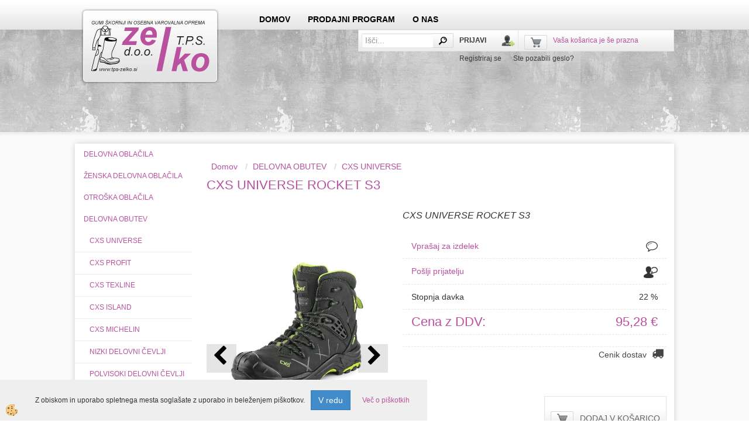

--- FILE ---
content_type: text/html
request_url: https://www.tps-zelko.si/default.asp?mid=sl&pid=modul_it&wid=5051&detailid=5497
body_size: 17574
content:
<!DOCTYPE html><html lang="sl"><head><meta charset="utf-8"><title>CXS UNIVERSE ROCKET S3</title>
<meta name="description" content="CXS UNIVERSE. CXS UNIVERSE. DELOVNA OBUTEV. CXS UNIVERSE ROCKET S3. CXS UNIVERSE ROCKET S3" />
<meta name="keywords" content="CXS, UNIVERSE, CXS, UNIVERSE, DELOVNA, OBUTEV,CXS, UNIVERSE, ROCKET, S3,CXS, UNIVERSE, ROCKET, " />
<link rel="alternate" hreflang="sl" href="/default.asp?mid=sl&pid=modul_it&wid=5051&detailid=5497" />
<link rel="alternate" href="/default.asp?mid=sl&pid=modul_it&wid=5051&detailid=5497" hreflang="x-default" /><link rel="canonical" href="https://www.tps-zelko.si/default.asp?mid=sl&amp;pid=modul_it&amp;wid=5051&amp;detailid=5497" />
<meta property="fb:app_id" content="" />
<meta property="og:title" content="CXS UNIVERSE ROCKET S3" />
<meta property="og:image" content="https://www.tps-zelko.si/media/SlikeIT/88693_2340 027 808 00.jpg" />
<meta property="og:type" content="product" />
<meta property="og:url" content="https://www.tps-zelko.si/default.asp?mid=sl&amp;pid=modul_it&amp;wid=5051&amp;detailid=5497" />
<meta property="og:description" content="CXS UNIVERSE ROCKET S3" />
<script type="text/javascript">document.addEventListener("DOMContentLoaded", function(event) {ExternalJSArtikelView(5497,17532,'sl');});</script><link rel="stylesheet" href="/skins/general.css"><link rel="stylesheet" href="/skins/body.css"><link rel="icon" href="/favicon.ico" /><script defer type="text/javascript" src="/js/all.js?5.702" onload="Initialize();"></script><script defer type="text/javascript" src="/js/js_swiper.js?5.702"></script><script defer type="text/javascript" src="/js/sl/js_validation.js?5.702"></script><script defer type="text/javascript" src="/js/sl/js_custom.js?5.702"></script></head><body class="p-sl  wsdetailart">
<div id="boostpage"></div><div class="modal fade" id="elModal" tabindex="-1" role="dialog" aria-labelledby="elModal" aria-hidden="true"><div class="modal-dialog" id="elModalDialog"><div class="modal-content"><div class="modal-header" id="elModalHeaderId">vsebina glave</div><div class="modal-body" id="elModalBodyId">vsebina body</div><div class="modal-footer" id="elModalFooterId"></div></div></div></div><script></script><div class="global">
	<div class="primarynavibox">
        <div class="inner">
            <div class="primarynavi"><div class="navbar-collapse collapse"><ul class="nav navbar-nav"><li id="xxnaslovnica_sl" class=""><a  href="/default.asp?mid=sl&amp;pid=naslovnica_sl">DOMOV</a></li><li id="xxoutdoor" class=""><a  href="/default.asp?mid=sl&amp;pid=outdoor">PRODAJNI PROGRAM</a></li><li id="xxnovice" class=""><a  href="/default.asp?mid=sl&amp;pid=novice">O NAS</a></li><script type="text/javascript">document.addEventListener("DOMContentLoaded", function(event) { });</script></ul></div></div>
        </div>
    </div>
    <div class="global_glava">
        <div class="glava">
            <div class="inner">
            	<div class="banner_top"></div>
                <div class="logo"><div class="innerbox"><a href="/default.asp?mid=sl&amp;pid=naslovnica_sl" ><img src="/images/site/sl/logo.png" alt="Element B2B" title="Element B2B" /></a></div></div>
                <div class="search_n_cart">
                	<div class="search"><form role="form" method="post" id="webshopsearchbox" action="/default.asp?mid=sl&amp;pID=webshopsearch"><div class="input-group"><input class="form-control" type="text" name="txtsearchtext" id="txtsearchtext" value="" placeholder="Išči..."/><span class="input-group-btn"><button id="src_button" class="btn btn-default" type="submit"><i class="fa fa-search"></i><span>IŠČI</span></button></span></div></form></div>
                    <div class="carttop"> <div class="jeziki"><div class="lan_a_sl"><a href="/default.asp?mid=sl&pid=naslovnica_sl">sl</a></div></div> <div class="kosaricaakcije"><div class="kosaricaakcije_prijavi"><a href="#" rel="nofollow" data-toggle="modal" data-target="#sheet" id="see"><i class="fa fa-user"></i><span>Prijavi se</span></a></div><div class="kosaricaakcije_registriraj"><a href="#" rel="nofollow" data-toggle="modal" data-target="#sheet2" id="see2"><i class="fa fa-unlock-alt"></i><span>Registriraj se</span></a></div><div class="kosaricaakcije_forgotpass"><a href="#" rel="nofollow" data-toggle="modal" data-target="#sheet3" id="see3"><i class="fa fa-question"></i><span>Ste pozabili geslo?</span></a></div></div> <div class="stanjekosarice"><div id="cart_info"><div class="stanjekosarice_carticon"><a href="#" rel="nofollow" data-toggle="modal" data-target="#popupCart"><img src="/images/site/cart.png" alt="Vaša košarica" /></a></div><div class="stanjekosarice_stanje" id="sitecart_vasakosara"><a href="#" rel="nofollow" data-toggle="modal" data-target="#popupCart"><i class="fa fa-shopping-cart"></i><span>Vaša košarica je še prazna</span></a></div></div></div> <div class="wishlist"></div> </div> <div class="modal fade" id="popupCart" tabindex="-1" role="dialog" aria-labelledby="popupCart" aria-hidden="true"><div class="modal-dialog">	<div class="modal-content">		<div class="modal-header"><button type="button" class="close" data-dismiss="modal" aria-hidden="true"><i class="fa fa-times"></i></button><div class="modal-title h4">Stanje košarice</div></div>		<div class="modal-body">Vaša košarica je še prazna</div>		<div class="modal-footer">			<button type="button" class="btn btn-default" data-dismiss="modal">Zapri košarico</button>		</div>	</div></div></div> <div class="modal fade" id="sheet" tabindex="-1" role="dialog" aria-labelledby="sheet" aria-hidden="true">	<div class="modal-dialog">	 <div class="modal-content"> <form method="post" id="frmlogin" name="frmlogin" action="#">	  <div class="modal-header"><button type="button" class="close" data-dismiss="modal" aria-hidden="true"><i class="fa fa-times"></i></button><div  class="modal-title h4">Prijavite se v spletno trgovino</div></div> 	 <div class="modal-body">		  <div class="row loginmodal">			  <div class="carttop_inputs_medium"><div class="form-group"><input class="form-control" name="form_username" type="email" placeholder="Uporabniško ime" /></div></div>		 		<div class="carttop_inputs_medium"><div class="form-group"><input class="form-control" name="form_password" type="password" placeholder="Geslo" /></div></div>			</div>		 </div>    <div class="modal-footer">			<a href="#" rel="nofollow" data-toggle="modal" data-target="#sheet3" id="see3"><span>Ste pozabili geslo?</span></a>     <button type="button" class="btn btn-default" data-dismiss="modal">Zapri</button>     <button type="submit" class="btn btn-primary">Prijavi</button>    </div>	 </form>   </div>  </div> </div> <div class="modal fade" id="sheet2" tabindex="-1" role="dialog" aria-labelledby="sheet2" aria-hidden="true">	 <div class="modal-dialog">		<div class="modal-content">		 <div class="modal-header"><button type="button" class="close" data-dismiss="modal" aria-hidden="true"><i class="fa fa-times" ></i></button><div class="modal-title h4">Registracija</div>		<div class="modal-texttop"><p>&nbsp;</p>

<p>&nbsp;</p>
</div>		</div> 	 <div class="modal-body"><div id="skrijse"><ul class="nav nav-tabs">	<li class="active"><a href="#regfizicne" data-toggle="tab">REGISTRACIJA (fizične osebe)</a></li>	<li><a href="#regpravne" data-toggle="tab">REGISTRACIJA (pravne osebe)</a></li></ul></div><div class="tab-content"> <div class="tab-pane active" id="regfizicne">		<form method="post" name="frmregfiz" id="frmregfiz" action="#">			<input type="hidden" name="partner" value="1" />			<input type="hidden" name="baza" value="gen055" />			<div class="row"><div class="carttop_maintitle"><p>Registracija za fizične osebe</p></div></div>			<div class="row loginmodal">				<div class="carttop_inputs_medium"><div class="form-group"><input class="form-control" autocomplete="email" type="text" name="form_email" value="" placeholder="Email:" /></div></div>				<div class="carttop_inputs_medium"><div class="form-group"><input class="form-control" autocomplete="email" type="text"  name="form_email2" value="" maxlength="50" placeholder="Ponovi Email:" /></div></div>				<div class="carttop_inputs_medium"><div class="form-group"><input class="form-control" type="password" name="form_geslo"  maxlength="50" placeholder="Geslo:" /></div></div>				<div class="carttop_inputs_medium"><div class="form-group"><input class="form-control" type="password" name="form_geslo2" maxlength="50"  placeholder="Ponovi Geslo:" /></div></div>			</div>			<div class="row"><div class="carttop_maintitle"><p>Kontaktni podatki</p></div></div>			<div class="row loginmodal">				<div class="carttop_inputs_xlarge"><div class="form-group" id="SelectCboxDrzFiz"></div></div>				<div class="carttop_inputs_medium"><div class="form-group"><input class="form-control" autocomplete="given-name" type="text" name="kime" value="" maxlength="50" placeholder="Ime:" /></div></div>				<div class="carttop_inputs_medium"><div class="form-group"><input class="form-control" autocomplete="family-name" type="text" name="kpriimek" value="" maxlength="50" placeholder="Priimek:" /></div></div>				<div class="carttop_inputs_xlarge"><div class="form-group"><input class="form-control" autocomplete="street-address" type="text" name="knaslov" value="" maxlength="50" placeholder="Naslov in pošta:" /></div></div>				<div class="carttop_inputs_small"><div class="form-group"><input class="form-control" autocomplete="postal-code" onkeyup="FillPostName(this, $('#cboxRegFiz').val(),'kkrajfiz');" type="text"  name="kpostnast"  value="" placeholder="Poštna št." /></div></div>				<div class="carttop_inputs_large"><div class="form-group"><input class="form-control" autocomplete="address-level2" type="text" name="kkraj" id="kkrajfiz" value="" maxlength="50" placeholder="Država" /></div></div>				<div class="carttop_inputs_medium"><div class="form-group"><input class="form-control" autocomplete="tel" type="text" name="ktelefon" value="" maxlength="50" placeholder="Telefon:"></div></div>				<div class="carttop_inputs_large"><div class="form-group"><input class="form-checkbox" type="checkbox" name="cboxGdprSpl"/>Strinjam se s&nbsp;<a onclick="ShowModalPopup('/ajax_splosnipogoji.asp?mid=sl','','elModal-lg OnTop');" title="terms">splošnimi pogoji poslovanja podjetja</a></div></div>				<div class="carttop_inputs_large"><div class="form-group"><input class="form-checkbox" type="checkbox" name="cboxGdprSeg"/>Strinjam se z uporabo podatkov za namen profiliranja/segmentiranja</div></div>			</div>   <div class="register_frmbtn"><div class="modal-textbottom"></div>	<button type="button" class="btn btn-default" data-dismiss="modal">Zapri</button> <button type="submit" class="btn btn-primary">Registriraj se</button></div>		</form> </div><div class="tab-pane" id="regpravne">		<form name="frmregpra" id="frmregpra" method="post" action="#" novalidate="novalidate" >			<input type="hidden" name="partner" value="2" />			<input type="hidden" name="baza" value="gen055" />			<input type="hidden" id="taxvalid" name="taxvalid" value="false" />    		<div class="row"><div class="carttop_maintitle"><p>Registracija za pravne osebe</p></div></div>			<div class="row loginmodal">    		<div class="carttop_inputs_medium"><div class="form-group"><input class="form-control" type="text" name="form_email" value="" maxlength="50" placeholder="Email:" /></div></div>    		<div class="carttop_inputs_medium"><div class="form-group"><input class="form-control" type="text" name="form_email2" value="" maxlength="50" placeholder="Ponovi Email:" /></div></div>    		<div class="carttop_inputs_medium"><div class="form-group"><input class="form-control" type="password"  name="form_geslo" value="" maxlength="50" placeholder="Geslo:" /></div></div>    		<div class="carttop_inputs_medium"><div class="form-group"><input class="form-control" type="password"  name="form_geslo2" value="" maxlength="50" placeholder="Ponovi Geslo:" /></div></div>		</div>    		<div class="row"><div class="carttop_maintitle"><p>Podatki podjetja</p></div></div>			<div class="row loginmodal"><div class="carttop_inputs_medium"><div class="form-group vatinput"><select id="vatnumberprefix" name="vatnumberprefix" class="vatpredpona"><option selected="selected">SI</option></select><input class="form-control" type="text" name="form_davcna" id="vatnumber" value="" maxlength="20" placeholder="Davčna številka" /></div></div>				<div class="carttop_inputs_small"><div class="form-group"><button id="vatbuttoncheckerreg" type="button" onclick="CheckVatNumberReg('VALID','NOT VALID', 'False');" class="btn btn-default">Preveri</button></div></div>				<div class="carttop_inputs_small"><div class="form-group" id="tax_response"></div></div>    		<div class="carttop_inputs_large"><div class="form-group"><input class="form-control" type="text" name="form_podjetje" value="" maxlength="52" placeholder="Ime podjetja:" /></div></div>    		<div class="carttop_inputs_xlarge"><div class="form-group"><input class="form-control" type="text" name="form_naslov" value="" maxlength="100" placeholder="Naslov in pošta:" /></div></div>    		<div class="carttop_inputs_small"><div class="form-group"><input class="form-control" type="text" name="form_postnast"  value="" placeholder="Poštna št." /></div></div>			<div class="carttop_inputs_large"><div class="form-group"><input class="form-control" type="text" name="form_kraj" value="" maxlength="50" placeholder="Država" /></div></div>		</div>    		<div class="row"><div class="carttop_maintitle"><p>Kontaktni podatki</p></div></div>			<div class="row loginmodal">				<div class="carttop_inputs_xlarge"><div class="form-group" id="SelectCboxDrzPra"></div></div>				<div class="carttop_inputs_medium"><div class="form-group"><input class="form-control" type="text" name="kime" value="" maxlength="50" placeholder="Ime:" /></div></div>				<div class="carttop_inputs_medium"><div class="form-group"><input class="form-control" type="text" name="kpriimek" value="" maxlength="50" placeholder="Priimek:" /></div></div>				<div class="carttop_inputs_xlarge"><div class="form-group"><input class="form-control" type="text" name="knaslov" value="" maxlength="50" placeholder="Naslov in pošta:" /></div></div>				<div class="carttop_inputs_small"><div class="form-group"><input class="form-control" type="text" onkeyup="FillPostName(this, $('#cboxRegPra').val(),'kkrajpra');" name="kpostnast" value="" placeholder="Poštna št." /></div></div>				<div class="carttop_inputs_large"><div class="form-group"><input class="form-control" type="text" name="kkraj" id="kkrajpra" value="" maxlength="50" placeholder="Država" /></div></div>				<div class="carttop_inputs_medium"><div class="form-group"><input class="form-control" type="text" name="ktelefon" value="" maxlength="50" placeholder="Telefon:"></div></div>				<div class="carttop_inputs_large"><div class="form-group"><input class="form-checkbox" type="checkbox" name="cboxGdprSpl"/>Strinjam se s&nbsp;<a onclick="ShowModalPopup('/ajax_splosnipogoji.asp?mid=sl','','elModal-lg OnTop');" title="terms">splošnimi pogoji poslovanja podjetja</a></div></div>				<div class="carttop_inputs_large"><div class="form-group"><input class="form-checkbox" type="checkbox" name="cboxGdprSeg"/>Strinjam se z uporabo podatkov za namen profiliranja/segmentiranja</div></div>		</div>   <div class="register_frmbtn">	<button type="button" class="btn btn-default" data-dismiss="modal">Zapri</button> <button type="submit" class="btn btn-primary">Registriraj se</button></div>		</form></div></div></div></div></div></div><div class="modal fade" id="sheet3" tabindex="-1" role="dialog" aria-labelledby="sheet3" aria-hidden="true">		<form method="post" id="frmforgotpass" name="frmforgotpass">		<input type="hidden" name="tokenforgotpass" value="895390830"/>		<div class="modal-dialog">			<div class="modal-content">				<div class="modal-header"><button type="button" class="close" data-dismiss="modal" aria-hidden="true"><i class="fa fa-times"></i></button><div class="modal-title h4">Ste pozabili geslo?</div></div> 			<div class="modal-body">						<div class="row loginmodal"><div class="carttop_inputs_xlarge"><div class="form-group"><input class="form-control" name="form_forgotemail" id="form_forgotemail" type="email" placeholder="Email:"></div></div></div>						<div class="divSuccess" id="divSuccess"></div>				</div>      <div class="modal-footer">        <button type="button" class="btn btn-default" data-dismiss="modal">Zapri</button>        <button type="submit" class="btn btn-primary">Pošljite mi geslo</button>      </div>    </div>  </div>	</form></div><script type="text/javascript">document.addEventListener("DOMContentLoaded", function(event) { LoadDrzave('sl');$('#sheet2').on('show.bs.modal', function (e){$('#frmregfiz').bootstrapValidator({message: 'Polje je obvezno',feedbackIcons: {valid: 'fa fa-check', invalid: 'fa fa-times', validating: 'fa fa-refresh'},submitHandler: function(validator, form, submitButton) {RegisterUser(form, 'sl', validator);},fields: { form_email: {validators: {notEmpty: {message: 'Polje je obvezno'},emailAddress: {message: 'Prosimo vpišite pravi E-naslov'},stringLength: { min: 0, message: 'Uporabnik z emailom že obstaja'},}},form_email2: {validators: {notEmpty: {message: 'Polje je obvezno'},identical:{field:'form_email',message:'Email naslova se ne ujemata'},stringLength: { min: 0, message: 'Email naslova se ne ujemata'},}},form_geslo: {validators: {notEmpty: {message: 'Polje je obvezno'},stringLength: { min: 6,max: 30, message: 'Polje zahteva 6 znakov'},}},form_geslo2: {validators: {notEmpty: {message: 'Polje je obvezno'},identical:{field:'form_geslo',message:'Gesli se ne ujemata'},}},kime: {validators: {notEmpty: {message: 'Polje je obvezno'},stringLength: { min: 2, max:50, message: 'Polje zahteva 2 znakov'},}},kpriimek: {validators: {notEmpty: {message: 'Polje je obvezno'},stringLength: { min: 3, max:50, message: 'Polje zahteva 5 znakov'},}},ktelefon: {validators: {notEmpty: {message: 'Polje je obvezno'},stringLength: { min: 9, max:20, message: 'Polje zahteva 9 znakov'},}},knaslov: {validators: {notEmpty: {message: 'Polje je obvezno'},stringLength: { min: 3, max:50, message: 'Polje zahteva 5 znakov'},}},kpostnast: {validators: {notEmpty: {message: 'Polje je obvezno'},}},kkraj: {validators: {notEmpty: {message: 'Polje je obvezno'},stringLength: { min: 2, max:50, message: 'Polje zahteva 2 znakov'},}},cboxGdprSpl: {validators: {notEmpty: {message: 'Polje je obvezno'},}},}});});$('#sheet2').on('show.bs.modal', function (e){$('#frmregpra').bootstrapValidator({message: 'Polje je obvezno',feedbackIcons: {valid: 'fa fa-check', invalid: 'fa fa-times', validating: 'fa fa-refresh'},submitHandler: function(validator, form, submitButton) {RegisterUser(form, 'sl', validator);},fields: { form_email: {validators: {notEmpty: {message: 'Polje je obvezno'},emailAddress: {message: 'Prosimo vpišite pravi E-naslov'},stringLength: { min: 0, message: 'Uporabnik z emailom že obstaja'},}},form_email2: {validators: {identical:{field:'form_email', message:'Prosimo vpišite pravi E-naslov'},stringLength: { min: 0, message: 'Email naslova se ne ujemata'},}},form_geslo: {validators: {notEmpty: {message: 'Polje je obvezno'},stringLength: { min: 6,max: 30, message: 'Polje zahteva 6 znakov'},}},form_geslo2: {validators: {notEmpty: {message: 'Polje je obvezno'},identical:{field:'form_geslo',message:'Gesli se ne ujemata'},}},form_davcna: {validators: {notEmpty: {message: 'Polje je obvezno'},}},form_ddvDa: {validators: {notEmpty: {message: 'Polje je obvezno'},}},form_podjetje: {validators: {notEmpty: {message: 'Polje je obvezno'},stringLength: { min: 4, max:50, message: 'Polje zahteva 5 znakov'},}},form_naslov: {validators: {notEmpty: {message: 'Polje je obvezno'},stringLength: { min: 4, max:50, message: 'Polje zahteva 5 znakov'},}},form_postnast: {validators: {notEmpty: {message: 'Polje je obvezno'},}},form_kraj: {validators: {notEmpty: {message: 'Polje je obvezno'},stringLength: { min: 2, max:50, message: 'Polje zahteva 2 znakov'},}},kime: {validators: {notEmpty: {message: 'Polje je obvezno'},stringLength: { min: 2, max:50, message: 'Polje zahteva 2 znakov'},}},kpriimek: {validators: {notEmpty: {message: 'Polje je obvezno'},stringLength: { min: 2, max:50, message: 'Polje zahteva 2 znakov'},}},ktelefon: {validators: {notEmpty: {message: 'Polje je obvezno'},stringLength: { min: 9, max:20, message: 'Polje zahteva 9 znakov'},}},knaslov: {validators: {notEmpty: {message: 'Polje je obvezno'},stringLength: { min: 3, max:50, message: 'Polje zahteva 5 znakov'},}},kpostnast: {validators: {notEmpty: {message: 'Polje je obvezno'},}},kkraj: {validators: {notEmpty: {message: 'Polje je obvezno'},stringLength: { min: 2, max:50, message: 'Polje zahteva 2 znakov'},}},cboxGdprSpl: {validators: {notEmpty: {message: 'Polje je obvezno'},}},}});});$('#sheet3').on('show.bs.modal', function (e){$('#frmforgotpass').bootstrapValidator({message: 'Polje je obvezno',feedbackIcons: {valid: 'fa fa-unlock', invalid: 'fa fa-times', validating: 'fa fa-refresh'},submitHandler: function(validator, form, submitButton) {ForgetPassword(form, validator);},
fields: { form_forgotemail: {validators: {notEmpty: {message: 'Polje je obvezno'},emailAddress: {message: 'Prosimo vpišite pravi E-naslov'},stringLength: { min: 0, message: 'Uporabnik z email naslovom ne obstaja'},}},}});});$('#sheet').on('show.bs.modal', function (e){$('#frmlogin').bootstrapValidator({live: 'disabled',message: 'Polje je obvezno',feedbackIcons: {valid: 'fa fa-unlock', invalid: 'fa fa-times', validating: 'fa fa-refresh'},submitHandler: function(validator, form, submitButton) {LoginAuth(form, validator);},fields: { form_username: { validators: {notEmpty: {message: 'Polje je obvezno'},stringLength: {min: 4,message: 'Polje je obvezno'},}},form_password: {validators: {notEmpty: {message: 'Polje je obvezno'},stringLength: {min: 1,message: 'Geslo ni pravilno'},}}}});}); });</script> <script>document.addEventListener('DOMContentLoaded', function(event){
(function(d, s, id) {
var js, fjs = d.getElementsByTagName(s)[0];if (d.getElementById(id)) return;js = d.createElement(s); js.id = id;js.src = "//connect.facebook.net/en_US/sdk.js";fjs.parentNode.insertBefore(js, fjs);}(document, 'script', 'facebook-jssdk'));
});</script>
                </div>
            </div>
        </div>
    </div>
    <div class="global_main">
        <div class="centerbox">
            <div class="inner">
            	<div class="centerbox_bg_notranja">
                	<div class="centerbox_left">
                        <div class="seknavibox"><div class="naviit_menu"><div id="navi_it" class="navi_it arrowlistmenu"><ul><li name="navi3783" id="navi3783" class="submenu"><a href="#"><span>DELOVNA OBLAČILA</span></a><ul><li name="navi5070" id="navi5070" class="sekundarna"><a href="/default.asp?mid=sl&pid=modul_it&wid=5070">KOLEKCIJA CXS SOLIS FLEX</a><ul><li name="navi5071" style="display:none;" id="navi5071"  class="terciarna"><a href=" /default.asp?mid=sl&pid=modul_it&wid=5071">KOLEKCIJA CXS SOLIS FLEX</a></li></ul></li><li name="navi5011" id="navi5011" class="sekundarna"><a href="/default.asp?mid=sl&pid=modul_it&wid=5011">KOLEKCIJA CXS NAOS</a><ul><li name="navi5014" style="display:none;" id="navi5014"  class="terciarna"><a href=" /default.asp?mid=sl&pid=modul_it&wid=5014">KOLEKCIJA CXS NAOS</a></li></ul></li><li name="navi3904" id="navi3904" class="sekundarna"><a href="/default.asp?mid=sl&pid=modul_it&wid=3904">KOLEKCIJA CXS STRETCH</a><ul><li name="navi3905" style="display:none;" id="navi3905"  class="terciarna"><a href=" /default.asp?mid=sl&pid=modul_it&wid=3905">KOLEKCIJA CXS STRETCH</a></li></ul></li><li name="navi3797" id="navi3797" class="sekundarna"><a href="/default.asp?mid=sl&pid=modul_it&wid=3797">KOLEKCIJA CXS SIRIUS</a><ul><li name="navi3810" style="display:none;" id="navi3810"  class="terciarna"><a href=" /default.asp?mid=sl&pid=modul_it&wid=3810">KOLEKCIJA CXS SIRIUS</a></li></ul></li><li name="navi4971" id="navi4971" class="sekundarna"><a href="/default.asp?mid=sl&pid=modul_it&wid=4971">KOLEKCIJA CXS ORION</a><ul><li name="navi4972" style="display:none;" id="navi4972"  class="terciarna"><a href=" /default.asp?mid=sl&pid=modul_it&wid=4972">KOLEKCIJA CXS ORION</a></li></ul></li><li name="navi5024" id="navi5024" class="sekundarna"><a href="/default.asp?mid=sl&pid=modul_it&wid=5024">KOLEKCIJA CXS PHOENIX</a><ul><li name="navi5025" style="display:none;" id="navi5025"  class="terciarna"><a href=" /default.asp?mid=sl&pid=modul_it&wid=5025">KOLEKCIJA CXS PHOENIX</a></li></ul></li><li name="navi5058" id="navi5058" class="sekundarna"><a href="/default.asp?mid=sl&pid=modul_it&wid=5058">KOLEKCIJA CXS LUXY BRIGHT</a><ul><li name="navi5059" style="display:none;" id="navi5059"  class="terciarna"><a href=" /default.asp?mid=sl&pid=modul_it&wid=5059">KOLEKCIJA CXS LUXY BRIGHT</a></li></ul></li><li name="navi5068" id="navi5068" class="sekundarna"><a href="/default.asp?mid=sl&pid=modul_it&wid=5068">KOLEKCIJA 4X STRETCH</a><ul><li name="navi5069" style="display:none;" id="navi5069"  class="terciarna"><a href=" /default.asp?mid=sl&pid=modul_it&wid=5069">KOLEKCIJA 4X STRETCH</a></li></ul></li><li name="navi5029" id="navi5029" class="sekundarna"><a href="/default.asp?mid=sl&pid=modul_it&wid=5029">KOLEKCIJA NEURUM CLASSIC</a><ul><li name="navi5030" style="display:none;" id="navi5030"  class="terciarna"><a href=" /default.asp?mid=sl&pid=modul_it&wid=5030">KOLEKCIJA NEURUM CLASSIC</a></li></ul></li><li name="navi4991" id="navi4991" class="sekundarna"><a href="/default.asp?mid=sl&pid=modul_it&wid=4991">KOLEKCIJA DAYBORO</a><ul><li name="navi4992" style="display:none;" id="navi4992"  class="terciarna"><a href=" /default.asp?mid=sl&pid=modul_it&wid=4992">KOLEKCIJA DAYBORO</a></li></ul></li><li name="navi5020" id="navi5020" class="sekundarna"><a href="/default.asp?mid=sl&pid=modul_it&wid=5020">KOLEKCIJA GREENDALE</a><ul><li name="navi5021" style="display:none;" id="navi5021"  class="terciarna"><a href=" /default.asp?mid=sl&pid=modul_it&wid=5021">KOLEKCIJA GREENDALE</a></li></ul></li><li name="navi3795" id="navi3795" class="sekundarna"><a href="/default.asp?mid=sl&pid=modul_it&wid=3795">KOLEKCIJA DESMAN</a><ul><li name="navi3800" style="display:none;" id="navi3800"  class="terciarna"><a href=" /default.asp?mid=sl&pid=modul_it&wid=3800">KOLEKCIJA DESMAN</a></li></ul></li><li name="navi3794" id="navi3794" class="sekundarna"><a href="/default.asp?mid=sl&pid=modul_it&wid=3794">KOLEKCIJA EMERTON</a><ul><li name="navi3799" style="display:none;" id="navi3799"  class="terciarna"><a href=" /default.asp?mid=sl&pid=modul_it&wid=3799">KOLEKCIJA EMERTON</a></li></ul></li><li name="navi3793" id="navi3793" class="sekundarna"><a href="/default.asp?mid=sl&pid=modul_it&wid=3793">KOLEKCIJA CREMORNE</a><ul><li name="navi3798" style="display:none;" id="navi3798"  class="terciarna"><a href=" /default.asp?mid=sl&pid=modul_it&wid=3798">KOLEKCIJA CREMORNE</a></li></ul></li><li name="navi5016" id="navi5016" class="sekundarna"><a href="/default.asp?mid=sl&pid=modul_it&wid=5016">KOLEKCIJA EMERTON PLUS</a><ul><li name="navi5017" style="display:none;" id="navi5017"  class="terciarna"><a href=" /default.asp?mid=sl&pid=modul_it&wid=5017">KOLEKCIJA EMERTON PLUS</a></li></ul></li><li name="navi3923" id="navi3923" class="sekundarna"><a href="/default.asp?mid=sl&pid=modul_it&wid=3923">KOLEKCIJA FRIDRICH&FRIDRICH</a><ul><li name="navi3924" style="display:none;" id="navi3924"  class="terciarna"><a href=" /default.asp?mid=sl&pid=modul_it&wid=3924">KOLEKCIJA FRIDRICH&FRIDRICH</a></li></ul></li><li name="navi3952" id="navi3952" class="sekundarna"><a href="/default.asp?mid=sl&pid=modul_it&wid=3952">KOLEKCIJA 4TECH</a><ul><li name="navi3953" style="display:none;" id="navi3953"  class="terciarna"><a href=" /default.asp?mid=sl&pid=modul_it&wid=3953">KOLEKCIJA 4TECH</a></li></ul></li><li name="navi3796" id="navi3796" class="sekundarna"><a href="/default.asp?mid=sl&pid=modul_it&wid=3796">KOLEKCIJA STANMORE</a><ul><li name="navi3801" style="display:none;" id="navi3801"  class="terciarna"><a href=" /default.asp?mid=sl&pid=modul_it&wid=3801">KOLEKCIJA STANMORE</a></li></ul></li><li name="navi3911" id="navi3911" class="sekundarna"><a href="/default.asp?mid=sl&pid=modul_it&wid=3911">KOLEKCIJA MAX EVOLUTION</a><ul><li name="navi3912" style="display:none;" id="navi3912"  class="terciarna"><a href=" /default.asp?mid=sl&pid=modul_it&wid=3912">KOLEKCIJA MAX EVOLUTION</a></li></ul></li><li name="navi3819" id="navi3819" class="sekundarna"><a href="/default.asp?mid=sl&pid=modul_it&wid=3819">KOLEKCIJA ALLYN</a><ul><li name="navi3820" style="display:none;" id="navi3820"  class="terciarna"><a href=" /default.asp?mid=sl&pid=modul_it&wid=3820">KOLEKCIJA ALLYN</a></li></ul></li><li name="navi5031" id="navi5031" class="sekundarna"><a href="/default.asp?mid=sl&pid=modul_it&wid=5031">KOLEKCIJA PAYPER</a><ul><li name="navi5032" style="display:none;" id="navi5032"  class="terciarna"><a href=" /default.asp?mid=sl&pid=modul_it&wid=5032">KOLEKCIJA PAYPER</a></li></ul></li><li name="navi5004" id="navi5004" class="sekundarna"><a href="/default.asp?mid=sl&pid=modul_it&wid=5004">ESD DELOVNA OBLAČILA</a><ul><li name="navi5005" style="display:none;" id="navi5005"  class="terciarna"><a href=" /default.asp?mid=sl&pid=modul_it&wid=5005">ESD DELOVNA OBLAČILA</a></li></ul></li><li name="navi5060" id="navi5060" class="sekundarna"><a href="/default.asp?mid=sl&pid=modul_it&wid=5060">OGNJEVARNA IN ANTISTATIČNA OBLAČILA</a><ul><li name="navi5061" style="display:none;" id="navi5061"  class="terciarna"><a href=" /default.asp?mid=sl&pid=modul_it&wid=5061">OGNJEVARNA IN ANTISTATIČNA OBLAČILA</a></li></ul></li><li name="navi4974" id="navi4974" class="sekundarna"><a href="/default.asp?mid=sl&pid=modul_it&wid=4974">KOMBINEZONI</a><ul><li name="navi4975" style="display:none;" id="navi4975"  class="terciarna"><a href=" /default.asp?mid=sl&pid=modul_it&wid=4975">KOMBINEZONI</a></li></ul></li><li name="navi4962" id="navi4962" class="sekundarna"><a href="/default.asp?mid=sl&pid=modul_it&wid=4962">ZIMSKA DELOVNA OBLAČILA</a><ul><li name="navi4966" style="display:none;" id="navi4966"  class="terciarna"><a href=" /default.asp?mid=sl&pid=modul_it&wid=4966">ZIMSKA DELOVNA OBLAČILA</a></li></ul></li><li name="navi3909" id="navi3909" class="sekundarna"><a href="/default.asp?mid=sl&pid=modul_it&wid=3909">OBLAČILA ZA GOZDARJE</a><ul><li name="navi3910" style="display:none;" id="navi3910"  class="terciarna"><a href=" /default.asp?mid=sl&pid=modul_it&wid=3910">OBLAČILA ZA GOZDARJE</a></li></ul></li><li name="navi3821" id="navi3821" class="sekundarna"><a href="/default.asp?mid=sl&pid=modul_it&wid=3821">DEŽNA OBLAČILA</a><ul><li name="navi3822" style="display:none;" id="navi3822"  class="terciarna"><a href=" /default.asp?mid=sl&pid=modul_it&wid=3822">DEŽNA OBLAČILA</a></li></ul></li><li name="navi3823" id="navi3823" class="submenu2 sekundarna"><a href="/default.asp?mid=sl&pid=modul_it&wid=3823">VISOKO VIDNA OBLAČILA</a><ul><li name="navi3824" id="navi3824"  class="terciarna"><a href=" /default.asp?mid=sl&pid=modul_it&wid=3824">VISOKO VIDNA OBLAČILA</a></li><li name="navi5015" id="navi5015"  class="terciarna"><a href=" /default.asp?mid=sl&pid=modul_it&wid=5015">KOLEKCIJA CXS BENSON</a></li></ul></li><li name="navi3867" id="navi3867" class="sekundarna"><a href="/default.asp?mid=sl&pid=modul_it&wid=3867">KLASIČNA IN GASTRO OBLAČILA</a><ul><li name="navi3868" style="display:none;" id="navi3868"  class="terciarna"><a href=" /default.asp?mid=sl&pid=modul_it&wid=3868">KLASIČNA IN GASTRO OBLAČILA</a></li></ul></li><li name="navi5002" id="navi5002" class="sekundarna"><a href="/default.asp?mid=sl&pid=modul_it&wid=5002">OBLAČILA ZA ENKRATNO UPORABO</a><ul><li name="navi5003" style="display:none;" id="navi5003"  class="terciarna"><a href=" /default.asp?mid=sl&pid=modul_it&wid=5003">OBLAČILA ZA ENKRATNO UPORABO</a></li></ul></li></ul></li></ul><ul><li name="navi3954" id="navi3954" class="submenu"><a href="#"><span>ŽENSKA DELOVNA OBLAČILA</span></a><ul><li name="navi3955" id="navi3955" class="sekundarna"><a href="/default.asp?mid=sl&pid=modul_it&wid=3955">KOLEKCIJA CXS SIRIUS</a><ul><li name="navi3956" style="display:none;" id="navi3956"  class="terciarna"><a href=" /default.asp?mid=sl&pid=modul_it&wid=3956">KOLEKCIJA CXS SIRIUS</a></li></ul></li><li name="navi5000" id="navi5000" class="sekundarna"><a href="/default.asp?mid=sl&pid=modul_it&wid=5000">KOLEKCIJA CXS STRETCH LADY</a><ul><li name="navi5001" style="display:none;" id="navi5001"  class="terciarna"><a href=" /default.asp?mid=sl&pid=modul_it&wid=5001">KOLEKCIJA CXS STRETCH LADY</a></li></ul></li><li name="navi5062" id="navi5062" class="sekundarna"><a href="/default.asp?mid=sl&pid=modul_it&wid=5062">KOLEKCIJA CXS LUXY</a><ul><li name="navi5063" style="display:none;" id="navi5063"  class="terciarna"><a href=" /default.asp?mid=sl&pid=modul_it&wid=5063">KOLEKCIJA CXS LUXY</a></li></ul></li><li name="navi3958" id="navi3958" class="sekundarna"><a href="/default.asp?mid=sl&pid=modul_it&wid=3958">KOLEKCIJA YOWIE</a><ul><li name="navi3959" style="display:none;" id="navi3959"  class="terciarna"><a href=" /default.asp?mid=sl&pid=modul_it&wid=3959">KOLEKCIJA YOWIE</a></li></ul></li><li name="navi4989" id="navi4989" class="sekundarna"><a href="/default.asp?mid=sl&pid=modul_it&wid=4989">KOLEKCIJA KNOXFIELD</a><ul><li name="navi4984" style="display:none;" id="navi4984"  class="terciarna"><a href=" /default.asp?mid=sl&pid=modul_it&wid=4984">KOLEKCIJA KNOXFIELD</a></li></ul></li></ul></li></ul><ul><li name="navi5037" id="navi5037"><a href="/default.asp?mid=sl&pid=modul_it&wid=5037"><span>OTROŠKA OBLAČILA</span></a><ul><li style="display:none;" name="navi5038" id="navi5038" class="sekundarna"><a href="/default.asp?mid=sl&pid=modul_it&wid=5038">OTROŠKA OBLAČILA</a><ul><li name="navi5039" style="display:none;" id="navi5039"  class="terciarna"><a href=" /default.asp?mid=sl&pid=modul_it&wid=5039">OTROŠKA OBLAČILA</a></li></ul></li></ul></li></ul><ul><li name="navi3784" id="navi3784" class="submenu"><a href="#"><span>DELOVNA OBUTEV</span></a><ul><li name="navi5050" id="navi5050" class="sekundarna"><a href="/default.asp?mid=sl&pid=modul_it&wid=5050">CXS UNIVERSE</a><ul><li name="navi5051" style="display:none;" id="navi5051"  class="terciarna"><a href=" /default.asp?mid=sl&pid=modul_it&wid=5051">CXS UNIVERSE</a></li></ul></li><li name="navi5052" id="navi5052" class="sekundarna"><a href="/default.asp?mid=sl&pid=modul_it&wid=5052">CXS PROFIT</a><ul><li name="navi5053" style="display:none;" id="navi5053"  class="terciarna"><a href=" /default.asp?mid=sl&pid=modul_it&wid=5053">CXS PROFIT</a></li></ul></li><li name="navi5054" id="navi5054" class="sekundarna"><a href="/default.asp?mid=sl&pid=modul_it&wid=5054">CXS TEXLINE</a><ul><li name="navi5055" style="display:none;" id="navi5055"  class="terciarna"><a href=" /default.asp?mid=sl&pid=modul_it&wid=5055">CXS TEXLINE</a></li></ul></li><li name="navi5056" id="navi5056" class="sekundarna"><a href="/default.asp?mid=sl&pid=modul_it&wid=5056">CXS ISLAND</a><ul><li name="navi5057" style="display:none;" id="navi5057"  class="terciarna"><a href=" /default.asp?mid=sl&pid=modul_it&wid=5057">CXS ISLAND</a></li></ul></li><li name="navi5064" id="navi5064" class="sekundarna"><a href="/default.asp?mid=sl&pid=modul_it&wid=5064">CXS MICHELIN</a><ul><li name="navi5065" style="display:none;" id="navi5065"  class="terciarna"><a href=" /default.asp?mid=sl&pid=modul_it&wid=5065">CXS MICHELIN</a></li></ul></li><li name="navi3808" id="navi3808" class="sekundarna"><a href="/default.asp?mid=sl&pid=modul_it&wid=3808">NIZKI DELOVNI ČEVLJI </a><ul><li name="navi5045" style="display:none;" id="navi5045"  class="terciarna"><a href=" /default.asp?mid=sl&pid=modul_it&wid=5045">NIZKI DELOVNI ČEVLJI </a></li></ul></li><li name="navi3803" id="navi3803" class="sekundarna"><a href="/default.asp?mid=sl&pid=modul_it&wid=3803">POLVISOKI DELOVNI ČEVLJI</a><ul><li name="navi3805" style="display:none;" id="navi3805"  class="terciarna"><a href=" /default.asp?mid=sl&pid=modul_it&wid=3805">POLVISOKI DELOVNI ČEVLJI</a></li></ul></li><li name="navi3925" id="navi3925" class="sekundarna"><a href="/default.asp?mid=sl&pid=modul_it&wid=3925">VISOKI DELOVNI ČEVLJI</a><ul><li name="navi3926" style="display:none;" id="navi3926"  class="terciarna"><a href=" /default.asp?mid=sl&pid=modul_it&wid=3926">VISOKI DELOVNI ČEVLJI</a></li></ul></li><li name="navi3806" id="navi3806" class="sekundarna"><a href="/default.asp?mid=sl&pid=modul_it&wid=3806">DELOVNI SANDALI</a><ul><li name="navi3807" style="display:none;" id="navi3807"  class="terciarna"><a href=" /default.asp?mid=sl&pid=modul_it&wid=3807">DELOVNI SANDALI</a></li></ul></li><li name="navi3869" id="navi3869" class="sekundarna"><a href="/default.asp?mid=sl&pid=modul_it&wid=3869">BELI DELOVNI ČEVLJI</a><ul><li name="navi3871" style="display:none;" id="navi3871"  class="terciarna"><a href=" /default.asp?mid=sl&pid=modul_it&wid=3871">BELI DELOVNI ČEVLJI</a></li></ul></li><li name="navi4979" id="navi4979" class="sekundarna"><a href="/default.asp?mid=sl&pid=modul_it&wid=4979">DODATKI ZA DELOVNO OBUTEV</a><ul><li name="navi4980" style="display:none;" id="navi4980"  class="terciarna"><a href=" /default.asp?mid=sl&pid=modul_it&wid=4980">DODATKI ZA DELOVNO OBUTEV</a></li></ul></li></ul></li></ul><ul><li name="navi3786" id="navi3786" class="submenu"><a href="#"><span>DELOVNE ROKAVICE</span></a><ul><li name="navi3850" id="navi3850" class="sekundarna"><a href="/default.asp?mid=sl&pid=modul_it&wid=3850">USNJENE ROKAVICE</a><ul><li name="navi3859" style="display:none;" id="navi3859"  class="terciarna"><a href=" /default.asp?mid=sl&pid=modul_it&wid=3859">USNJENE ROKAVICE</a></li></ul></li><li name="navi3857" id="navi3857" class="sekundarna"><a href="/default.asp?mid=sl&pid=modul_it&wid=3857">PROTIUREZNE ROKAVICE</a><ul><li name="navi3873" style="display:none;" id="navi3873"  class="terciarna"><a href=" /default.asp?mid=sl&pid=modul_it&wid=3873">PROTIUREZNE ROKAVICE</a></li></ul></li><li name="navi3851" id="navi3851" class="sekundarna"><a href="/default.asp?mid=sl&pid=modul_it&wid=3851">BOMBAŽNE ROKAVICE</a><ul><li name="navi3862" style="display:none;" id="navi3862"  class="terciarna"><a href=" /default.asp?mid=sl&pid=modul_it&wid=3862">BOMBAŽNE ROKAVICE</a></li></ul></li><li name="navi3853" id="navi3853" class="sekundarna"><a href="/default.asp?mid=sl&pid=modul_it&wid=3853">PVC IN NITRIL ROKAVICE</a><ul><li name="navi3863" style="display:none;" id="navi3863"  class="terciarna"><a href=" /default.asp?mid=sl&pid=modul_it&wid=3863">PVC IN NITRIL ROKAVICE</a></li></ul></li><li name="navi3854" id="navi3854" class="sekundarna"><a href="/default.asp?mid=sl&pid=modul_it&wid=3854">ROKAVICE ZA ENKRATNO UPORABO</a><ul><li name="navi3865" style="display:none;" id="navi3865"  class="terciarna"><a href=" /default.asp?mid=sl&pid=modul_it&wid=3865">ROKAVICE ZA ENKRATNO UPORABO</a></li></ul></li><li name="navi3855" id="navi3855" class="sekundarna"><a href="/default.asp?mid=sl&pid=modul_it&wid=3855">VARILSKE ROKAVICE</a><ul><li name="navi3866" style="display:none;" id="navi3866"  class="terciarna"><a href=" /default.asp?mid=sl&pid=modul_it&wid=3866">VARILSKE ROKAVICE</a></li></ul></li><li name="navi3856" id="navi3856" class="sekundarna"><a href="/default.asp?mid=sl&pid=modul_it&wid=3856">ROKAVICE Z RAZLIČNIMI NANOSI</a><ul><li name="navi3864" style="display:none;" id="navi3864"  class="terciarna"><a href=" /default.asp?mid=sl&pid=modul_it&wid=3864">ROKAVICE Z RAZLIČNIMI NANOSI</a></li></ul></li><li name="navi3858" id="navi3858" class="sekundarna"><a href="/default.asp?mid=sl&pid=modul_it&wid=3858">ANTIVIBRACIJSKE ROKAVICE</a><ul><li name="navi3874" style="display:none;" id="navi3874"  class="terciarna"><a href=" /default.asp?mid=sl&pid=modul_it&wid=3874">ANTIVIBRACIJSKE ROKAVICE</a></li></ul></li><li name="navi3861" id="navi3861" class="sekundarna"><a href="/default.asp?mid=sl&pid=modul_it&wid=3861">ROKAVICE ODPORNE NA VISOKE TEMPERATURE</a><ul><li name="navi3875" style="display:none;" id="navi3875"  class="terciarna"><a href=" /default.asp?mid=sl&pid=modul_it&wid=3875">ROKAVICE ODPORNE NA VISOKE TEMPERATURE</a></li></ul></li><li name="navi5027" id="navi5027" class="sekundarna"><a href="/default.asp?mid=sl&pid=modul_it&wid=5027">ROKAVICE KIXX</a><ul><li name="navi5028" style="display:none;" id="navi5028"  class="terciarna"><a href=" /default.asp?mid=sl&pid=modul_it&wid=5028">ROKAVICE KIXX</a></li></ul></li></ul></li></ul><ul><li name="navi3787" id="navi3787" class="submenu"><a href="#"><span>ZAŠČITA GLAVE</span></a><ul><li name="navi3889" id="navi3889" class="sekundarna"><a href="/default.asp?mid=sl&pid=modul_it&wid=3889">ZAŠČITNE ČELADE</a><ul><li name="navi3896" style="display:none;" id="navi3896"  class="terciarna"><a href=" /default.asp?mid=sl&pid=modul_it&wid=3896">ZAŠČITNE ČELADE</a></li></ul></li><li name="navi3893" id="navi3893" class="sekundarna"><a href="/default.asp?mid=sl&pid=modul_it&wid=3893">ZAŠČITA DIHAL</a><ul><li name="navi3897" style="display:none;" id="navi3897"  class="terciarna"><a href=" /default.asp?mid=sl&pid=modul_it&wid=3897">ZAŠČITA DIHAL</a></li></ul></li><li name="navi3894" id="navi3894" class="sekundarna"><a href="/default.asp?mid=sl&pid=modul_it&wid=3894">ZAŠČITA SLUHA</a><ul><li name="navi3898" style="display:none;" id="navi3898"  class="terciarna"><a href=" /default.asp?mid=sl&pid=modul_it&wid=3898">ZAŠČITA SLUHA</a></li></ul></li><li name="navi3895" id="navi3895" class="sekundarna"><a href="/default.asp?mid=sl&pid=modul_it&wid=3895">ZAŠČITA OČI IN OBRAZA</a><ul><li name="navi3899" style="display:none;" id="navi3899"  class="terciarna"><a href=" /default.asp?mid=sl&pid=modul_it&wid=3899">ZAŠČITA OČI IN OBRAZA</a></li></ul></li></ul></li></ul><ul><li name="navi3788" id="navi3788" class="submenu"><a href="#"><span>ZAŠČITNA OPREMA ZA DELO NA VIŠINI</span></a><ul><li name="navi5018" id="navi5018" class="sekundarna"><a href="/default.asp?mid=sl&pid=modul_it&wid=5018">KOMPLETI ZA DELO NA VIŠINI</a><ul><li name="navi5019" style="display:none;" id="navi5019"  class="terciarna"><a href=" /default.asp?mid=sl&pid=modul_it&wid=5019">KOMPLETI ZA DELO NA VIŠINI</a></li></ul></li><li name="navi3927" id="navi3927" class="sekundarna"><a href="/default.asp?mid=sl&pid=modul_it&wid=3927">VAROVALNI PASOVI</a><ul><li name="navi3930" style="display:none;" id="navi3930"  class="terciarna"><a href=" /default.asp?mid=sl&pid=modul_it&wid=3930">VAROVALNI PASOVI</a></li></ul></li><li name="navi3928" id="navi3928" class="sekundarna"><a href="/default.asp?mid=sl&pid=modul_it&wid=3928">BLAŽILCI PADCA</a><ul><li name="navi3931" style="display:none;" id="navi3931"  class="terciarna"><a href=" /default.asp?mid=sl&pid=modul_it&wid=3931">BLAŽILCI PADCA</a></li></ul></li><li name="navi3901" id="navi3901" class="sekundarna"><a href="/default.asp?mid=sl&pid=modul_it&wid=3901">POZICIJSKE VRVI</a><ul><li name="navi3902" style="display:none;" id="navi3902"  class="terciarna"><a href=" /default.asp?mid=sl&pid=modul_it&wid=3902">POZICIJSKE VRVI</a></li></ul></li><li name="navi3929" id="navi3929" class="sekundarna"><a href="/default.asp?mid=sl&pid=modul_it&wid=3929">SAMOPOVRATNI SISTEMI</a><ul><li name="navi3932" style="display:none;" id="navi3932"  class="terciarna"><a href=" /default.asp?mid=sl&pid=modul_it&wid=3932">SAMOPOVRATNI SISTEMI</a></li></ul></li><li name="navi3933" id="navi3933" class="sekundarna"><a href="/default.asp?mid=sl&pid=modul_it&wid=3933">KARABINI</a><ul><li name="navi3934" style="display:none;" id="navi3934"  class="terciarna"><a href=" /default.asp?mid=sl&pid=modul_it&wid=3934">KARABINI</a></li></ul></li></ul></li></ul><ul><li name="navi3789" id="navi3789" class="submenu"><a href="#"><span>PROMOCIJSKA OBLAČILA</span></a><ul><li name="navi3845" id="navi3845" class="sekundarna"><a href="/default.asp?mid=sl&pid=modul_it&wid=3845">T-MAJICE</a><ul><li name="navi3860" style="display:none;" id="navi3860"  class="terciarna"><a href=" /default.asp?mid=sl&pid=modul_it&wid=3860">T-MAJICE</a></li></ul></li><li name="navi3961" id="navi3961" class="sekundarna"><a href="/default.asp?mid=sl&pid=modul_it&wid=3961">POLO MAJICE</a><ul><li name="navi3962" style="display:none;" id="navi3962"  class="terciarna"><a href=" /default.asp?mid=sl&pid=modul_it&wid=3962">POLO MAJICE</a></li></ul></li><li name="navi5033" id="navi5033" class="sekundarna"><a href="/default.asp?mid=sl&pid=modul_it&wid=5033">PULOVERJI</a><ul><li name="navi5034" style="display:none;" id="navi5034"  class="terciarna"><a href=" /default.asp?mid=sl&pid=modul_it&wid=5034">PULOVERJI</a></li></ul></li><li name="navi3881" id="navi3881" class="sekundarna"><a href="/default.asp?mid=sl&pid=modul_it&wid=3881">FLISI</a><ul><li name="navi3882" style="display:none;" id="navi3882"  class="terciarna"><a href=" /default.asp?mid=sl&pid=modul_it&wid=3882">FLISI</a></li></ul></li><li name="navi5035" id="navi5035" class="sekundarna"><a href="/default.asp?mid=sl&pid=modul_it&wid=5035">JOPICE</a><ul><li name="navi5036" style="display:none;" id="navi5036"  class="terciarna"><a href=" /default.asp?mid=sl&pid=modul_it&wid=5036">JOPICE</a></li></ul></li><li name="navi3848" id="navi3848" class="sekundarna"><a href="/default.asp?mid=sl&pid=modul_it&wid=3848">SOFTSHELLI</a><ul><li name="navi3880" style="display:none;" id="navi3880"  class="terciarna"><a href=" /default.asp?mid=sl&pid=modul_it&wid=3880">SOFTSHELLI</a></li></ul></li><li name="navi5066" id="navi5066" class="sekundarna"><a href="/default.asp?mid=sl&pid=modul_it&wid=5066">ZIMSKI SOFTSHELLI</a><ul><li name="navi5067" style="display:none;" id="navi5067"  class="terciarna"><a href=" /default.asp?mid=sl&pid=modul_it&wid=5067">ZIMSKI SOFTSHELLI</a></li></ul></li><li name="navi3849" id="navi3849" class="sekundarna"><a href="/default.asp?mid=sl&pid=modul_it&wid=3849">ZIMSKE JAKNE</a><ul><li name="navi3883" style="display:none;" id="navi3883"  class="terciarna"><a href=" /default.asp?mid=sl&pid=modul_it&wid=3883">ZIMSKE JAKNE</a></li></ul></li><li name="navi3846" id="navi3846" class="sekundarna"><a href="/default.asp?mid=sl&pid=modul_it&wid=3846">BREZROKAVNIKI</a><ul><li name="navi3878" style="display:none;" id="navi3878"  class="terciarna"><a href=" /default.asp?mid=sl&pid=modul_it&wid=3878">BREZROKAVNIKI</a></li></ul></li><li name="navi4960" id="navi4960" class="sekundarna"><a href="/default.asp?mid=sl&pid=modul_it&wid=4960">ŠPORT MAJICE</a><ul><li name="navi4961" style="display:none;" id="navi4961"  class="terciarna"><a href=" /default.asp?mid=sl&pid=modul_it&wid=4961">ŠPORT MAJICE</a></li></ul></li><li name="navi3847" id="navi3847" class="sekundarna"><a href="/default.asp?mid=sl&pid=modul_it&wid=3847">KAPE</a><ul><li name="navi3879" style="display:none;" id="navi3879"  class="terciarna"><a href=" /default.asp?mid=sl&pid=modul_it&wid=3879">KAPE</a></li></ul></li></ul></li></ul><ul><li name="navi3906" id="navi3906" class="submenu"><a href="#"><span>GUMIJASTI ŠKORNJI</span></a><ul><li name="navi3907" id="navi3907" class="sekundarna"><a href="/default.asp?mid=sl&pid=modul_it&wid=3907">DELAVSKI ŠKORNJI</a><ul><li name="navi3908" style="display:none;" id="navi3908"  class="terciarna"><a href=" /default.asp?mid=sl&pid=modul_it&wid=3908">DELAVSKI ŠKORNJI</a></li></ul></li><li name="navi3935" id="navi3935" class="sekundarna"><a href="/default.asp?mid=sl&pid=modul_it&wid=3935">ŠKORNJI LOV-RIBOLOV</a><ul><li name="navi3936" style="display:none;" id="navi3936"  class="terciarna"><a href=" /default.asp?mid=sl&pid=modul_it&wid=3936">ŠKORNJI LOV-RIBOLOV</a></li></ul></li><li name="navi3937" id="navi3937" class="sekundarna"><a href="/default.asp?mid=sl&pid=modul_it&wid=3937">VARNOSTNI ŠKORNJI</a><ul><li name="navi3938" style="display:none;" id="navi3938"  class="terciarna"><a href=" /default.asp?mid=sl&pid=modul_it&wid=3938">VARNOSTNI ŠKORNJI</a></li></ul></li><li name="navi5022" id="navi5022" class="sekundarna"><a href="/default.asp?mid=sl&pid=modul_it&wid=5022">SNEŽKE</a><ul><li name="navi5023" style="display:none;" id="navi5023"  class="terciarna"><a href=" /default.asp?mid=sl&pid=modul_it&wid=5023">SNEŽKA CXS WINTER</a></li></ul></li><li name="navi3939" id="navi3939" class="sekundarna"><a href="/default.asp?mid=sl&pid=modul_it&wid=3939">VLOŽKI ZA ŠKORNJE</a><ul><li name="navi3940" style="display:none;" id="navi3940"  class="terciarna"><a href=" /default.asp?mid=sl&pid=modul_it&wid=3940">VLOŽKI ZA ŠKORNJE</a></li></ul></li></ul></li></ul></div></div><script type="text/javascript">document.addEventListener('DOMContentLoaded', function(event) {var parentTag = $('li[name="navi5051"]').parent();$('li[name="navi5051"]').addClass('active open');if (parentTag.get(0)!=null){while(parentTag.get(0).tagName!='DIV'){if (parentTag.get(0).tagName=='LI'){parentTag.addClass('active open');}parentTag = parentTag.parent();}}});</script></div>
                        <div></div>
                        <div class="banner_navi"></div>
                    </div>
                    <div class="centerbox_right">
                        <div class="vsebinamain_notranja" id="mainajax"><ol class="breadcrumb"><li><a href="//default.asp?mID=sl&amp;pid=naslovnica_sl">Domov</a></li><li><a href="/default.asp?mid=sl&pid=modul_it&wid=3784">DELOVNA OBUTEV</a></li><li><a href="/default.asp?mid=sl&pid=modul_it&wid=5050">CXS UNIVERSE</a></li></ol><div class="detail_izdelka row"><div class="detail_topleft"><div class="innerbox"><div id="primarnaslika"><div class="da-swiper-top"><div class="swiper-container" id="swajp-obj-artslika"><div class="swiper-wrapper"><div class="swiper-slide" id="swajp-artslika-1"><div class="detail_slika"><a title="CXS UNIVERSE ROCKET S3"><img src="/media/SlikeIT//88693_2340%20027%20808%2000.jpg" alt="CXS UNIVERSE ROCKET S3" /></a></div></div><div class="swiper-slide" id="swajp-artslika-2"><div class="detail_slika"><a title="CXS UNIVERSE ROCKET S3"><img src="/media/SlikeIT//88693_2340%20027%20808%2000_2.jpg" alt="CXS UNIVERSE ROCKET S3" /></a></div></div></div></div><div class="swiper-button-next" id="swajp-next-artslika"></div><div class="swiper-button-prev" id="swajp-prev-artslika"></div></div><div class="swiper-thumbs"><div class="swiper-container" id="swajp-pag-artslika"><div class="swiper-wrapper"><div class="swiper-slide" id="swajp-artthumbs-1"><img src="/media/SlikeIT//88693_2340%20027%20808%2000.jpg" alt="CXS UNIVERSE ROCKET S3" /></div><div class="swiper-slide" id="swajp-artthumbs-2"><img src="/media/SlikeIT//88693_2340%20027%20808%2000_2.jpg" alt="CXS UNIVERSE ROCKET S3" /></div></div></div></div>	<script type="text/javascript">document.addEventListener('DOMContentLoaded', function(event){ var oThumbsSlider = new Swiper('#swajp-pag-artslika', {spaceBetween:10, slidesPerView: 4, watchSlidesVisibility: true, watchSlidesProgress:true}); var galleryTop = new Swiper('#swajp-obj-artslika', {spaceBetween: 10, loop:true, navigation:{nextEl: '#swajp-next-artslika', prevEl: '#swajp-prev-artslika'}, thumbs: {swiper: oThumbsSlider}});galleryTop.on('click', function () {ShowModalPopup('/ajax_getArtikelPict.asp?mid=sl&ArtikelID=5497&OpcijaID=17532&realindex=' + galleryTop.realIndex + '','','modal-lg');	});});</script></div></div></div><div class="detail_topright"><div class="innerbox"><div class="detail_naziv"><h1>CXS UNIVERSE ROCKET S3</h1></div><div class="detail_kropis">CXS UNIVERSE ROCKET S3</div><div class="detail_sifra" id="divSifraID"></div><div class="detail_sifra" id="divOEMID"></div><div id="opt_askabout"><div id="vprasanje_poslano" class="detail_sifra"><div class="detail_vprasanje_opis"><a href="javascript:VprasajPoIzdelku(5497,17532,'sl');">Vprašaj za izdelek</a></div><div class="detail_vprasanje_value"><img onclick="VprasajPoIzdelku(5497,17532,'sl');" src="/images/site/vprasanje.png" alt="Vprašaj za izdelek"/></div></div><div id="idVprasanje"></div></div><div id="opt_posljiprijatelju"><div id="prijatelj_poslano" class="detail_sifra"><div class="detail_vprasanje_opis"><a href="javascript:Send2Friend(5497,17532,'sl');">Pošlji prijatelju</a></div><div class="detail_vprasanje_value"><img onclick="Send2Friend(5497,17532,'sl');" src="/images/site/posljiprijatelju.png" alt="Pošlji prijatelju"/></div></div><div id="idPosljiPrijatelju"></div></div><div class="detail_popust"><div class="detail_popust_opis">Stopnja davka</div><div class="detail_popust_value">22 %</div></div><div class="detail_cena"><div class="detail_cena_opis">Cena z DDV: </div><div class="detail_cena_value">95,28&nbsp;€</div></div><div class="detail_cena" id="cenawithoptionals"></div><div class="cadetailbox cd17532"></div><script>document.addEventListener("DOMContentLoaded", function(event) { TillMidnight('17532', 5, 'sl'); });</script><input type="hidden" id="seloptionid" value="17532"/><div id="divZalogaID" class="detail_zaloga"></div><div id="divDobavaID" class="detail_sifra"></div><div id="divDostavaID" class="ddelivery"><a title="Cena dostave za" onclick="ShowModalPopup('/ajax_deliveryinfo.asp?mid=sl&amp;drzavaid=1&amp;artikelID=5497&amp;opcijaID=17532','','modal-s');" ><span>Cenik dostav </span><i class="fa fa-truck"></i></a></div><div id="divLeanPay" class="lp-cutprice"></div><div id="detail_btnkosarica0"><div class="detail_btnkosarica"><div id="opcije_color_size"><div class="boxlastnost1" id="ajax_opc_barva"></div><div class="boxlastnost2" id="ajax_opc_velikost"></div></div><a href="#" id="gumb_v_kosarico" class="btn btn-primary" onclick="Add2MyCartO(5497,17532,'sl',895390830);">DODAJ V KOŠARICO</a><script type="text/javascript">document.addEventListener("DOMContentLoaded", function(event) {$('#gumb_v_kosarico').on('click', function() 
{ 
ga('send', 'event', 'button', 'click', 'AddToCart');
});
});</script></div></div><div id="divSeznamZelja" class="detail_sz"></div></div></div><div class="detail_bottom"><div class="innerbox"><div class="podrobno_podrobniopis"><p data-placeholder="Prevod" dir="ltr" id="tw-target-text">Za&scaron;čitni podloženi zimski usnjeni čevelj, s plastično za&scaron;čitno kapico in vmesnim podplatom iz kevlarja, odsevni dodatki.</p>

<p data-placeholder="Prevod" dir="ltr">Material: zgornji del iz 1,6 - 1,8 mm cepljenega nubuck usnja, THINSULATE podloga&nbsp;(200G), TPU za&scaron;čita pete, mrežasta podloga, zračna in odporna na obrabo, PU-PU odporen na olje, antistatičen, protizdrsni podplat.</p>

<p data-placeholder="Prevod" dir="ltr">Velikost: 37-48</p>

<p data-placeholder="Prevod" dir="ltr">Standard: EN ISO 20345:2011 S3 SRC CI HRO</p>
</div><div class="zavihki"><ul class="nav nav-tabs" role="tablist"></ul><div class="tab-content"></div></div></div></div></div><div class='swiper-container' id='swajp-obj-nov'><div class='swiper-top'><h2>TOP IZDELKI</h2><div class='swiper-all'><a href='/default.asp?mid=sl&pid=novosti'>Prikaži top izdelke</a></div><ul class='swiper-pagination' id='swajp-pag-nov'></ul></div><div class='swiper-wrapper'><div class="swiper-slide" id="swajp-nov-1"><div class="row seznam_row"><div class="seznam_flex"><div class="artikel_box seznam_box "><div class="innerbox"><div class="seznam_slika"><a class="art17611" href="/default.asp?mid=sl&amp;pid=modul_it&amp;wid=5067&amp;detailid=5576"><img width="10" height="10" src="/images/site/img_loading.gif" alt="ZIMSKA SOFTSHELL JAKNA  PERFORMER PAD" /></a></div><div class="seznam_podatki"><div class="seznam_naziv"><a href="/default.asp?mid=sl&amp;pid=modul_it&amp;wid=5067&amp;detailid=5576">ZIMSKA SOFTSHELL JAKNA  PERFORMER PAD</a></div><div class="adig5576"></div><div class="seznam_cena"><div class="seznam_rednacena"><div class="seznam_cenatxt">Cena z DDV: </div><div class="seznam_cenavalue">83,75&nbsp;€</div></div></div><div class="cd17611"></div></div><div class="seznam_btnvec"><a href="/default.asp?mid=sl&amp;pid=modul_it&amp;wid=5067&amp;detailid=5576">Več</a></div></div></div><div class="artikel_box seznam_box "><div class="innerbox"><div class="seznam_slika"><a class="art17610" href="/default.asp?mid=sl&amp;pid=modul_it&amp;wid=5067&amp;detailid=5575"><img width="10" height="10" src="/images/site/img_loading.gif" alt="ZIMSKA SOFTSHELL JAKNA GALE PAD LADY" /></a></div><div class="seznam_podatki"><div class="seznam_naziv"><a href="/default.asp?mid=sl&amp;pid=modul_it&amp;wid=5067&amp;detailid=5575">ZIMSKA SOFTSHELL JAKNA GALE PAD LADY</a></div><div class="adig5575"></div><div class="seznam_cena"><div class="seznam_rednacena"><div class="seznam_cenatxt">Cena z DDV: </div><div class="seznam_cenavalue">60,00&nbsp;€</div></div></div><div class="cd17610"></div></div><div class="seznam_btnvec"><a href="/default.asp?mid=sl&amp;pid=modul_it&amp;wid=5067&amp;detailid=5575">Več</a></div></div></div><div class="artikel_box seznam_box "><div class="innerbox"><div class="seznam_slika"><a class="art17603" href="/default.asp?mid=sl&amp;pid=modul_it&amp;wid=5067&amp;detailid=5568"><img width="10" height="10" src="/images/site/img_loading.gif" alt="ZIMSKA SOFTSHELL JAKNA OREGON" /></a></div><div class="seznam_podatki"><div class="seznam_naziv"><a href="/default.asp?mid=sl&amp;pid=modul_it&amp;wid=5067&amp;detailid=5568">ZIMSKA SOFTSHELL JAKNA OREGON</a></div><div class="adig5568"></div><div class="seznam_cena"><div class="seznam_rednacena"><div class="seznam_cenatxt">Cena z DDV: </div><div class="seznam_cenavalue">72,50&nbsp;€</div></div></div><div class="cd17603"></div></div><div class="seznam_btnvec"><a href="/default.asp?mid=sl&amp;pid=modul_it&amp;wid=5067&amp;detailid=5568">Več</a></div></div></div><div class="artikel_box seznam_box "><div class="innerbox"><div class="seznam_slika"><a class="art17602" href="/default.asp?mid=sl&amp;pid=modul_it&amp;wid=5067&amp;detailid=5567"><img width="10" height="10" src="/images/site/img_loading.gif" alt="ZIMSKA SOFTSHELL JAKNA NORDET" /></a></div><div class="seznam_podatki"><div class="seznam_naziv"><a href="/default.asp?mid=sl&amp;pid=modul_it&amp;wid=5067&amp;detailid=5567">ZIMSKA SOFTSHELL JAKNA NORDET</a></div><div class="adig5567"></div><div class="seznam_cena"><div class="seznam_rednacena"><div class="seznam_cenatxt">Cena z DDV: </div><div class="seznam_cenavalue">61,25&nbsp;€</div></div></div><div class="cd17602"></div></div><div class="seznam_btnvec"><a href="/default.asp?mid=sl&amp;pid=modul_it&amp;wid=5067&amp;detailid=5567">Več</a></div></div></div><div class="artikel_box seznam_box "><div class="innerbox"><div class="seznam_slika"><a class="art17600" href="/default.asp?mid=sl&amp;pid=modul_it&amp;wid=5067&amp;detailid=5565"><img width="10" height="10" src="/images/site/img_loading.gif" alt="ZIMSKA SOFTSHELL JAKNA WONDER PAD" /></a></div><div class="seznam_podatki"><div class="seznam_naziv"><a href="/default.asp?mid=sl&amp;pid=modul_it&amp;wid=5067&amp;detailid=5565">ZIMSKA SOFTSHELL JAKNA WONDER PAD</a></div><div class="adig5565"></div><div class="seznam_cena"><div class="seznam_rednacena"><div class="seznam_cenatxt">Cena z DDV: </div><div class="seznam_cenavalue">98,75&nbsp;€</div></div></div><div class="cd17600"></div></div><div class="seznam_btnvec"><a href="/default.asp?mid=sl&amp;pid=modul_it&amp;wid=5067&amp;detailid=5565">Več</a></div></div></div><div class="artikel_box seznam_box "><div class="innerbox"><div class="seznam_slika"><a class="art17598" href="/default.asp?mid=sl&amp;pid=modul_it&amp;wid=5067&amp;detailid=5563"><img width="10" height="10" src="/images/site/img_loading.gif" alt="ZIMSKA SOFTSHELL JAKNA STREAM PAD" /></a></div><div class="seznam_podatki"><div class="seznam_naziv"><a href="/default.asp?mid=sl&amp;pid=modul_it&amp;wid=5067&amp;detailid=5563">ZIMSKA SOFTSHELL JAKNA STREAM PAD</a></div><div class="adig5563"></div><div class="seznam_cena"><div class="seznam_rednacena"><div class="seznam_cenatxt">Cena z DDV: </div><div class="seznam_cenavalue">86,25&nbsp;€</div></div></div><div class="cd17598"></div></div><div class="seznam_btnvec"><a href="/default.asp?mid=sl&amp;pid=modul_it&amp;wid=5067&amp;detailid=5563">Več</a></div></div></div><div class="artikel_box seznam_box "><div class="innerbox"><div class="seznam_slika"><a class="art17599" href="/default.asp?mid=sl&amp;pid=modul_it&amp;wid=5067&amp;detailid=5564"><img width="10" height="10" src="/images/site/img_loading.gif" alt="ZIMSKA SOFTSHELL JAKNA WISE PAD" /></a></div><div class="seznam_podatki"><div class="seznam_naziv"><a href="/default.asp?mid=sl&amp;pid=modul_it&amp;wid=5067&amp;detailid=5564">ZIMSKA SOFTSHELL JAKNA WISE PAD</a></div><div class="adig5564"></div><div class="seznam_cena"><div class="seznam_rednacena"><div class="seznam_cenatxt">Cena z DDV: </div><div class="seznam_cenavalue">86,25&nbsp;€</div></div></div><div class="cd17599"></div></div><div class="seznam_btnvec"><a href="/default.asp?mid=sl&amp;pid=modul_it&amp;wid=5067&amp;detailid=5564">Več</a></div></div></div><div class="artikel_box seznam_box "><div class="innerbox"><div class="seznam_slika"><a class="art17596" href="/default.asp?mid=sl&amp;pid=modul_it&amp;wid=5067&amp;detailid=5561"><img width="10" height="10" src="/images/site/img_loading.gif" alt="ZIMSKA SOFSHELL JAKNA CREAK PAD" /></a></div><div class="seznam_podatki"><div class="seznam_naziv"><a href="/default.asp?mid=sl&amp;pid=modul_it&amp;wid=5067&amp;detailid=5561">ZIMSKA SOFSHELL JAKNA CREAK PAD</a></div><div class="adig5561"></div><div class="seznam_cena"><div class="seznam_rednacena"><div class="seznam_cenatxt">Cena z DDV: </div><div class="seznam_cenavalue">78,75&nbsp;€</div></div></div><div class="cd17596"></div></div><div class="seznam_btnvec"><a href="/default.asp?mid=sl&amp;pid=modul_it&amp;wid=5067&amp;detailid=5561">Več</a></div></div></div><div class="artikel_box seznam_box "><div class="innerbox"><div class="seznam_slika"><a class="art17597" href="/default.asp?mid=sl&amp;pid=modul_it&amp;wid=5067&amp;detailid=5562"><img width="10" height="10" src="/images/site/img_loading.gif" alt="ZIMSKA SOFTSHELL JAKNA  GALE PAD" /></a></div><div class="seznam_podatki"><div class="seznam_naziv"><a href="/default.asp?mid=sl&amp;pid=modul_it&amp;wid=5067&amp;detailid=5562">ZIMSKA SOFTSHELL JAKNA  GALE PAD</a></div><div class="adig5562"></div><div class="seznam_cena"><div class="seznam_rednacena"><div class="seznam_cenatxt">Cena z DDV: </div><div class="seznam_cenavalue">60,00&nbsp;€</div></div></div><div class="cd17597"></div></div><div class="seznam_btnvec"><a href="/default.asp?mid=sl&amp;pid=modul_it&amp;wid=5067&amp;detailid=5562">Več</a></div></div></div><div class="artikel_box seznam_box "><div class="innerbox"><div class="seznam_slika"><a class="art17556" href="/default.asp?mid=sl&amp;pid=modul_it&amp;wid=5055&amp;detailid=5521"><img width="10" height="10" src="/images/site/img_loading.gif" alt="CXS TEXLINE KORNAT O1" /></a></div><div class="seznam_podatki"><div class="seznam_naziv"><a href="/default.asp?mid=sl&amp;pid=modul_it&amp;wid=5055&amp;detailid=5521">CXS TEXLINE KORNAT O1</a></div><div class="adig5521"></div><div class="seznam_cena"><div class="seznam_rednacena"><div class="seznam_cenatxt">Cena z DDV: </div><div class="seznam_cenavalue">42,88&nbsp;€</div></div></div><div class="cd17556"></div></div><div class="seznam_btnvec"><a href="/default.asp?mid=sl&amp;pid=modul_it&amp;wid=5055&amp;detailid=5521">Več</a></div></div></div><div class="artikel_box seznam_box "><div class="innerbox"><div class="seznam_slika"><a class="art17555" href="/default.asp?mid=sl&amp;pid=modul_it&amp;wid=5055&amp;detailid=5520"><img width="10" height="10" src="/images/site/img_loading.gif" alt="CXS TEXLINE RAVA O1" /></a></div><div class="seznam_podatki"><div class="seznam_naziv"><a href="/default.asp?mid=sl&amp;pid=modul_it&amp;wid=5055&amp;detailid=5520">CXS TEXLINE RAVA O1</a></div><div class="adig5520"></div><div class="seznam_cena"><div class="seznam_rednacena"><div class="seznam_cenatxt">Cena z DDV: </div><div class="seznam_cenavalue">42,88&nbsp;€</div></div></div><div class="cd17555"></div></div><div class="seznam_btnvec"><a href="/default.asp?mid=sl&amp;pid=modul_it&amp;wid=5055&amp;detailid=5520">Več</a></div></div></div><div class="artikel_box seznam_box "><div class="innerbox"><div class="seznam_slika"><a class="art17539" href="/default.asp?mid=sl&amp;pid=modul_it&amp;wid=5055&amp;detailid=5504"><img width="10" height="10" src="/images/site/img_loading.gif" alt="CXS TEXLINE BOSUT O1" /></a></div><div class="seznam_podatki"><div class="seznam_naziv"><a href="/default.asp?mid=sl&amp;pid=modul_it&amp;wid=5055&amp;detailid=5504">CXS TEXLINE BOSUT O1</a></div><div class="adig5504"></div><div class="seznam_cena"><div class="seznam_rednacena"><div class="seznam_cenatxt">Cena z DDV: </div><div class="seznam_cenavalue">53,80&nbsp;€</div></div></div><div class="cd17539"></div></div><div class="seznam_btnvec"><a href="/default.asp?mid=sl&amp;pid=modul_it&amp;wid=5055&amp;detailid=5504">Več</a></div></div></div><div class="artikel_box seznam_box "><div class="innerbox"><div class="seznam_slika"><a class="art17540" href="/default.asp?mid=sl&amp;pid=modul_it&amp;wid=5055&amp;detailid=5505"><img width="10" height="10" src="/images/site/img_loading.gif" alt="CXS TEXLINE SAVA S1P" /></a></div><div class="seznam_podatki"><div class="seznam_naziv"><a href="/default.asp?mid=sl&amp;pid=modul_it&amp;wid=5055&amp;detailid=5505">CXS TEXLINE SAVA S1P</a></div><div class="adig5505"></div><div class="seznam_cena"><div class="seznam_rednacena"><div class="seznam_cenatxt">Cena z DDV: </div><div class="seznam_cenavalue">63,68&nbsp;€</div></div></div><div class="cd17540"></div></div><div class="seznam_btnvec"><a href="/default.asp?mid=sl&amp;pid=modul_it&amp;wid=5055&amp;detailid=5505">Več</a></div></div></div><div class="artikel_box seznam_box "><div class="innerbox"><div class="seznam_slika"><a class="art17541" href="/default.asp?mid=sl&amp;pid=modul_it&amp;wid=5055&amp;detailid=5506"><img width="10" height="10" src="/images/site/img_loading.gif" alt="CXS TEXLINE VUKA S1P" /></a></div><div class="seznam_podatki"><div class="seznam_naziv"><a href="/default.asp?mid=sl&amp;pid=modul_it&amp;wid=5055&amp;detailid=5506">CXS TEXLINE VUKA S1P</a></div><div class="adig5506"></div><div class="seznam_cena"><div class="seznam_rednacena"><div class="seznam_cenatxt">Cena z DDV: </div><div class="seznam_cenavalue">63,68&nbsp;€</div></div></div><div class="cd17541"></div></div><div class="seznam_btnvec"><a href="/default.asp?mid=sl&amp;pid=modul_it&amp;wid=5055&amp;detailid=5506">Več</a></div></div></div><div class="artikel_box seznam_box "><div class="innerbox"><div class="seznam_slika"><a class="art17542" href="/default.asp?mid=sl&amp;pid=modul_it&amp;wid=5055&amp;detailid=5507"><img width="10" height="10" src="/images/site/img_loading.gif" alt="CXS TEXLINE LOPUD S1P" /></a></div><div class="seznam_podatki"><div class="seznam_naziv"><a href="/default.asp?mid=sl&amp;pid=modul_it&amp;wid=5055&amp;detailid=5507">CXS TEXLINE LOPUD S1P</a></div><div class="adig5507"></div><div class="seznam_cena"><div class="seznam_rednacena"><div class="seznam_cenatxt">Cena z DDV: </div><div class="seznam_cenavalue">68,08&nbsp;€</div></div></div><div class="cd17542"></div></div><div class="seznam_btnvec"><a href="/default.asp?mid=sl&amp;pid=modul_it&amp;wid=5055&amp;detailid=5507">Več</a></div></div></div></div></div><script>document.addEventListener("DOMContentLoaded", function(event) { AfterDark('17611,17610,17603,17602,17600,17598,17599,17596,17597,17556,17555,17539,17540,17541,17542,', 'sl'); TillMidnight('17611,17610,17603,17602,17600,17598,17599,17596,17597,17556,17555,17539,17540,17541,17542,', 5, 'sl'); });</script><script>document.addEventListener("DOMContentLoaded", function(event) { BeforeDark('', 'sl'); });</script><script>document.addEventListener("DOMContentLoaded", function(event) { AfterDiscountIsGone('5576,5575,5568,5567,5565,5563,5564,5561,5562,5521,5520,5504,5505,5506,5507,', 'sl'); });</script></div><div class="swiper-slide" id="swajp-nov-2"></div><div class="swiper-slide" id="swajp-nov-3"></div><div class="swiper-slide" id="swajp-nov-4"></div></div><div class='swiper-button-next' id='swajp-next-nov'></div><div class='swiper-button-prev' id='swajp-prev-nov'></div></div><script type='text/javascript'>document.addEventListener('DOMContentLoaded', function(event) {var swiper=new Swiper('#swajp-obj-nov', {loop:true, navigation: {nextEl: '#swajp-next-nov',prevEl: '#swajp-prev-nov'},pagination: {el: '#swajp-pag-nov',clickable: true,renderBullet: function (index, className) {return '<li class=' + className + '>' + (index + 1) + '</li>';},},});swiper.on('slideChange', function(){var oIndex = (swiper.realIndex)+1;PrikaziStranSwipe('swajp-nov-',oIndex,'','','','sl');});});</script>
<div class='swiper-container' id='swajp-obj-sor-5497'><div class='swiper-top'><h2>Sorodni izdelki</h2><ul class='swiper-pagination' id='swajp-pag-sor-5497'></ul></div><div class='swiper-wrapper'><div class="swiper-slide" id="swajp-sor-5497-1"><div class="row seznam_row"><div class="seznam_flex"><div class="artikel_box seznam_box "><div class="innerbox"><div class="seznam_slika"><a class="art14198" href="/default.asp?mid=sl&amp;pid=modul_it&amp;wid=3807&amp;detailid=2163"><img width="10" height="10" src="/images/site/img_loading.gif" alt="ZAŠČITNI SANDAL PANDA TOPOLINO S1 SRC" /></a></div><div class="seznam_podatki"><div class="seznam_naziv"><a href="/default.asp?mid=sl&amp;pid=modul_it&amp;wid=3807&amp;detailid=2163">ZAŠČITNI SANDAL PANDA TOPOLINO S1 SRC</a></div><div class="adig2163"></div><div class="seznam_cena"><div class="seznam_rednacena"><div class="seznam_cenatxt">Cena z DDV: </div><div class="seznam_cenavalue">41,60&nbsp;€</div></div></div><div class="cd14198"></div></div><div class="seznam_btnvec"><a href="/default.asp?mid=sl&amp;pid=modul_it&amp;wid=3807&amp;detailid=2163">Več</a></div></div></div><div class="artikel_box seznam_box "><div class="innerbox"><div class="seznam_slika"><a class="art17320" href="/default.asp?mid=sl&amp;pid=modul_it&amp;wid=3807&amp;detailid=5285"><img width="10" height="10" src="/images/site/img_loading.gif" alt="ZAŠČITNI SANDAL PANDA SPIDER S1 SRC" /></a></div><div class="seznam_podatki"><div class="seznam_naziv"><a href="/default.asp?mid=sl&amp;pid=modul_it&amp;wid=3807&amp;detailid=5285">ZAŠČITNI SANDAL PANDA SPIDER S1 SRC</a></div><div class="adig5285"></div><div class="seznam_cena"><div class="seznam_rednacena"><div class="seznam_cenatxt">Cena z DDV: </div><div class="seznam_cenavalue">31,74&nbsp;€</div></div></div><div class="cd17320"></div></div><div class="seznam_btnvec"><a href="/default.asp?mid=sl&amp;pid=modul_it&amp;wid=3807&amp;detailid=5285">Več</a></div></div></div><div class="artikel_box seznam_box "><div class="innerbox"><div class="seznam_slika"><a class="art13911" href="/default.asp?mid=sl&amp;pid=modul_it&amp;wid=3805&amp;detailid=1877"><img width="10" height="10" src="/images/site/img_loading.gif" alt="ZAŠČITNI ČEVELJ RAVEN VISOK XT S3 SRC" /></a></div><div class="seznam_podatki"><div class="seznam_naziv"><a href="/default.asp?mid=sl&amp;pid=modul_it&amp;wid=3805&amp;detailid=1877">ZAŠČITNI ČEVELJ RAVEN VISOK XT S3 SRC</a></div><div class="adig1877"></div><div class="seznam_cena"><div class="seznam_rednacena"><div class="seznam_cenatxt">Cena z DDV: </div><div class="seznam_cenavalue">39,04&nbsp;€</div></div></div><div class="cd13911"></div></div><div class="seznam_btnvec"><a href="/default.asp?mid=sl&amp;pid=modul_it&amp;wid=3805&amp;detailid=1877">Več</a></div></div></div><div class="artikel_box seznam_box "><div class="innerbox"><div class="seznam_slika"><a class="art17298" href="/default.asp?mid=sl&amp;pid=modul_it&amp;wid=3926&amp;detailid=5263"><img width="10" height="10" src="/images/site/img_loading.gif" alt="ZAŠČITNI ČEVELJ RAVEN XT S3 SRC" /></a></div><div class="seznam_podatki"><div class="seznam_naziv"><a href="/default.asp?mid=sl&amp;pid=modul_it&amp;wid=3926&amp;detailid=5263">ZAŠČITNI ČEVELJ RAVEN XT S3 SRC</a></div><div class="adig5263"></div><div class="seznam_cena"><div class="seznam_rednacena"><div class="seznam_cenatxt">Cena z DDV: </div><div class="seznam_cenavalue">37,94&nbsp;€</div></div></div><div class="cd17298"></div></div><div class="seznam_btnvec"><a href="/default.asp?mid=sl&amp;pid=modul_it&amp;wid=3926&amp;detailid=5263">Več</a></div></div></div></div></div><script>document.addEventListener("DOMContentLoaded", function(event) { AfterDark('14198,17320,13911,17298,', 'sl'); TillMidnight('14198,17320,13911,17298,', 5, 'sl'); });</script><script>document.addEventListener("DOMContentLoaded", function(event) { BeforeDark('', 'sl'); });</script><script>document.addEventListener("DOMContentLoaded", function(event) { AfterDiscountIsGone('2163,5285,1877,5263,', 'sl'); });</script></div></div></div></div>
                    </div>
                </div>
            </div>
        </div>
        <div class="foot">
            <div class="inner">
            	<div class="footinner">
                    <div class="foot_left">
                        <div class="newsletter"></div>
                    </div>
                    <div class="foot_right">
                        <div class="foottop"><div class="row"><div class="primaryfoot"><div class="innerbox"><ul><li><a href="/default.asp?mid=sl&amp;pid=novosti">IZBIRA VELIKOSTI</a></li><li><a href="/default.asp?mid=sl&amp;pid=standardi">STANDARDI</a></li><li><a href="/default.asp?mid=sl&amp;pid=imewebstrani">SPLOŠNI POGOJI POSLOVANJA</a></li></ul></div></div></div><div class="row"><div class="elsocial"><div class="innerbox"><div class="eltwit"><a href="https://twitter.com/share" class="twitter-share-button" data-dnt="true"></a></div><div class="elface"></div><div class="ellinked"></div></div></div></div></div>
                        <div class="footbottom"><div class="row"><div class="footpodatki"><div class="innerbox">T.P.S. ZELKO, ČREŠNJEVCI  D.O.O., Črešnjevci 56a 9250 Gornja Radgona <b>T:</b> +386 (0)2 56 49 356, <b>F:</b> +386 (0)2 56 49 357 <b>E:</b> <a href="mailto:info@tps-zelko.si">info@tps-zelko.si</a></div></div></div></div>
                        <div class="izvedba">
                            <div class="element1"><a href="http://www.element.si" title="Izdelava spletne trgovine" target="_blank">Izdelava spletne trgovine</a></div>
                            <div class="element2"><a href="http://www.elshop.si" title="Izdelava spletne trgovine" target="_blank"><img src="/images/site/elshop.png" title="Izdelava spletne trgovine" alt="Izdelava spletne trgovine"></a></div>
                            
                            
                            
                        </div>
                    </div>
                </div>
            </div>
        </div>
    </div>
</div>
<div class="cookiespane" id="cookiespane"><div class="cookies_fade" onclick="ToggleCookies();"></div><div class="cookies_content"><div class="closecookies"><a onclick="ToggleCookies();"><i class="fa fa-close"></i></a></div><div class="cookierules"><div class="cookierule">Piškotki za analitiko</div><div class="cookieonoff"><label class="switch"><input id="cc_anali" onchange="ChangeCookieSetting(this);" type="checkbox"><span class="slider round"></span></label></div><div class="cookierulelong">Ti se uporabljajo za beleženje analitike obsikanosti spletne strani in nam zagotavljajo podatke na podlagi katerih lahko zagotovimo boljšo uporabniško izkušnjo.</div></div><div class="cookierules"><div class="cookierule">Piškotki za družabna omrežja</div><div class="cookieonoff"><label class="switch"><input id="cc_social" onchange="ChangeCookieSetting(this);" type="checkbox"><span class="slider round"></span></label></div><div class="cookierulelong">Piškotki potrebni za vtičnike za deljenje vsebin iz strani na socialna omrežja.</div></div><div class="cookierules"><div class="cookierule">Piškotki za komunikacijo na strani</div><div class="cookieonoff"><label class="switch"><input id="cc_chat" onchange="ChangeCookieSetting(this);" type="checkbox"><span class="slider round"></span></label></div><div class="cookierulelong">Piškotki omogočajo pirkaz, kontaktiranje in komunikacijo preko komunikacijskega vtičnika na strani.</div></div><div class="cookierules"><div class="cookierule">Piškotki za oglaševanje</div><div class="cookieonoff"><label class="switch"><input id="cc_adwords" onchange="ChangeCookieSetting(this);" type="checkbox"><span class="slider round"></span></label></div><div class="cookierulelong">So namenjeni targetiranemu oglaševanju glede na pretSTVARNA NAPAKA  Prodajalec mora potrošniku izročiti blago v skladu s pogodbo in odgovarja za stvarne napake svoje izpolnitve.  Napaka je stvarna:  če stvar ekle uporabnikove aktvinosti na drugih straneh.</div></div><div><a onclick="ToggleCookies();ShowModalPopup('/ajax_cookieLaw.asp?mid=sl','','elModal-lg OnTop');" title="Cookies">Kaj so piškotki?</a></div><div class="closecookiesbig"><a onclick="ToggleCookies();"><i class="fa fa-close"></i></a></div><div class="confirmcookiesall"><a class="btn btn-primary" onclick="AcceptAllCookies();ToggleCookies();">Sprejmi vse</a></div></div><div class="showcookies"><a onclick="ToggleCookies();"></a></div><div class="showcookiesbar" id="showcookiesbar">Z obiskom in uporabo spletnega mesta soglašate z uporabo in beleženjem piškotkov.<a class="btn btn-primary" href="javascript:AcceptAllCookies();">V redu</a> <a href="javascript:$('#showcookiesbar').hide('slow');ToggleCookies();">Več o piškotkih</a></div></div><script>function getCookie(cname) {var name = cname + "=";var decodedCookie = decodeURIComponent(document.cookie);var ca = decodedCookie.split(';');for(var i = 0; i <ca.length; i++) {var c = ca[i];while (c.charAt(0) == ' ') {c = c.substring(1);} if (c.indexOf(name) == 0) {return c.substring(name.length, c.length);}}return "";}if (getCookie('cc_anali')=='true'){document.getElementById('cc_anali').checked = true;}else{document.getElementById('cc_anali').checked = false;}if (getCookie('cc_social')=='true'){document.getElementById('cc_social').checked = true;}else{document.getElementById('cc_social').checked = false;}if (getCookie('cc_chat')=='true'){document.getElementById('cc_chat').checked = true;}else{document.getElementById('cc_chat').checked = false;}if (getCookie('cc_adwords')=='true'){document.getElementById('cc_adwords').checked = true;}else{document.getElementById('cc_adwords').checked = false;}if (getCookie('cc_adwords')=='' && getCookie('cc_anali')=='' && getCookie('cc_social')=='' && getCookie('cc_chat')==''){document.addEventListener("DOMContentLoaded", function(event) {});}function AcceptAllCookies(){$('#cc_adwords').prop('checked', true);$('#cc_anali').prop('checked', true);$('#cc_social').prop('checked', true);$('#cc_chat').prop('checked', true);ChangeCookieSetting(document.getElementById('cc_adwords'));ChangeCookieSetting(document.getElementById('cc_chat'));ChangeCookieSetting(document.getElementById('cc_anali'));ChangeCookieSetting(document.getElementById('cc_social'));$('#showcookiesbar').hide('slow');}function ChangeCookieSetting(obj){var oDur=1;if ($('#' + obj.id).prop('checked')==true){oDur=30;if (obj.id=='cc_anali'){gtag('consent','update', {'analytics_storage':'granted'});}if (obj.id=='cc_chat'){gtag('consent','update', {'functionality_storage':'granted'});}if (obj.id=='cc_adwords'){gtag('consent','update', {'ad_personalization':'granted','ad_storage':'granted','ad_user_data':'granted','personalization_storage':'granted'});}}else{if (obj.id=='cc_anali'){gtag('consent','update', {'analytics_storage':'denied'});}if (obj.id=='cc_chat'){gtag('consent','update', {'functionality_storage':'denied'});}if (obj.id=='cc_adwords'){gtag('consent','update', {'ad_personalization':'denied','ad_storage':'denied','ad_user_data':'denied','personalization_storage':'denied'});}}setCookie(obj.id, $('#' + obj.id).prop('checked'),oDur);}</script><script>(function(i,s,o,g,r,a,m){i['GoogleAnalyticsObject']=r;i[r]=i[r]||function(){
 (i[r].q=i[r].q||[]).push(arguments)},i[r].l=1*new Date();a=s.createElement(o),
 m=s.getElementsByTagName(o)[0];a.async=1;a.src=g;m.parentNode.insertBefore(a,m) 
 })(window,document,'script','//www.google-analytics.com/analytics.js','ga');
function getCookie(cname) 
{ var name = cname + "="; var ca = document.cookie.split(';'); for(var i=0; i<ca.length; i++) { var c = ca[i]; while (c.charAt(0)==' ') c = c.substring(1); if (c.indexOf(name) == 0) return c.substring(name.length, c.length); }
return '';}
function Initialize(){ ga('create', 'UA-46990445-13', 'auto'); 
 ga('send', 'pageview');
}</script><noscript><img height="1" width="1" alt="" style="display:none" src="https://www.facebook.com/tr?id=&amp;ev=PageView&amp;noscript=1" /></noscript></body></html>

--- FILE ---
content_type: text/html; Charset=utf-8
request_url: https://www.tps-zelko.si/ajax_afterdark.asp
body_size: 405
content:
17611|||<img src="/media/SlikeIT//Thumbs/Thumbs/19367_13010-01.jpg" alt="ZIMSKA SOFTSHELL JAKNA  PERFORMER PAD" />;;;17610|||<img src="/media/SlikeIT//Thumbs/Thumbs/19387_13010-01.jpg" alt="ZIMSKA SOFTSHELL JAKNA GALE PAD LADY" />;;;17603|||<img src="/media/SlikeIT//Thumbs/Thumbs/oregon%20(2).jpg" alt="ZIMSKA SOFTSHELL JAKNA OREGON" />;;;17602|||<img src="/media/SlikeIT//Thumbs/Thumbs/17508_13007-01.jpg" alt="ZIMSKA SOFTSHELL JAKNA NORDET" />;;;17600|||<img src="/media/SlikeIT//Thumbs/Thumbs/wonder%20pad%20(4).jpg" alt="ZIMSKA SOFTSHELL JAKNA WONDER PAD" />;;;17598|||<img src="/media/SlikeIT//Thumbs/Thumbs/stream%20pad%20(5).jpg" alt="ZIMSKA SOFTSHELL JAKNA STREAM PAD" />;;;17599|||<img src="/media/SlikeIT//Thumbs/Thumbs/wise%20pad%20(6).jpg" alt="ZIMSKA SOFTSHELL JAKNA WISE PAD" />;;;17596|||<img src="/media/SlikeIT//Thumbs/Thumbs/creak%20pad%20(6).jpg" alt="ZIMSKA SOFSHELL JAKNA CREAK PAD" />;;;17597|||<img src="/media/SlikeIT//Thumbs/Thumbs/gale%20pad%20(2).jpg" alt="ZIMSKA SOFTSHELL JAKNA  GALE PAD" />;;;17556|||<img src="/media/SlikeIT//Thumbs/Thumbs/51529_2123%20032%20806%2000%20KORNAT%20O1.jpg" alt="CXS TEXLINE KORNAT O1" />;;;17555|||<img src="/media/SlikeIT//Thumbs/Thumbs/79163_2123%20044%20810%2000%20RAVA%20O1.jpg" alt="CXS TEXLINE RAVA O1" />;;;17539|||<img src="/media/SlikeIT//Thumbs/Thumbs/89190_2123%20049%20810%2000.jpg" alt="CXS TEXLINE BOSUT O1" />;;;17540|||<img src="/media/SlikeIT//Thumbs/Thumbs/89190_2123%20049%20810%2000.jpg" alt="CXS TEXLINE SAVA S1P" />;;;17541|||<img src="/media/SlikeIT//Thumbs/Thumbs/89229_2126%20090%20808%2000.jpg" alt="CXS TEXLINE VUKA S1P" />;;;17542|||<img src="/media/SlikeIT//Thumbs/Thumbs/92280_2126%20098%20806%2000.jpg" alt="CXS TEXLINE LOPUD S1P" />;;;

--- FILE ---
content_type: text/html; Charset=utf-8
request_url: https://www.tps-zelko.si/ajax_afterdark.asp
body_size: 98
content:
14198|||<img src="/media/SlikeIT//Thumbs/Thumbs/topolino.jpg" alt="ZAŠČITNI SANDAL PANDA TOPOLINO S1 SRC" />;;;17320|||<img src="/media/SlikeIT//Thumbs/Thumbs/STRONG%20PROFESSIONAL%20SPIDER%20S1.jpg" alt="ZAŠČITNI SANDAL PANDA SPIDER S1 SRC" />;;;13911|||<img src="/media/SlikeIT//Thumbs/Thumbs/raven%20xx%20s3.jpg" alt="ZAŠČITNI ČEVELJ RAVEN VISOK XT S3 SRC" />;;;17298|||<img src="/media/SlikeIT//Thumbs/Thumbs/RAVEN%20XT.png" alt="ZAŠČITNI ČEVELJ RAVEN XT S3 SRC" />;;;

--- FILE ---
content_type: text/javascript
request_url: https://www.tps-zelko.si/js/sl/js_custom.js?5.702
body_size: 186
content:
function SnezneRazmere()
{
  xmlHttp=GetXmlHttpObject();
	if (xmlHttp==null)
 	{
 		alert ("Your browser does not support AJAX!");
 		return;
 	} 
  var url="/custom_obratovanje.asp";
  xmlHttp.onreadystatechange=SnezneRazmereReady;
  xmlHttp.open("GET",url,true);
  xmlHttp.send(null);
}
function SnezneRazmereReady()
{
	if (xmlHttp.readyState==4)
	{
		document.getElementById("sneznerazmere").innerHTML=xmlHttp.responseText;
	}
}
